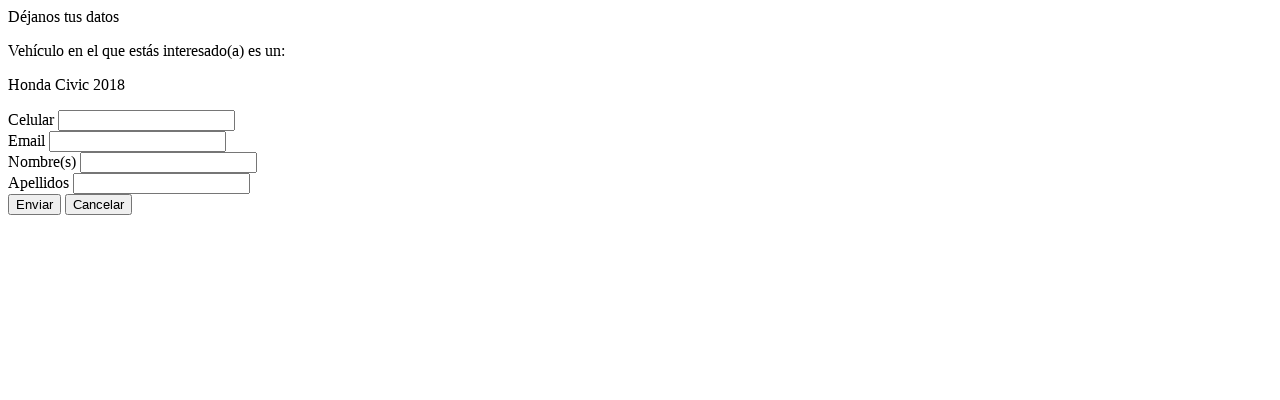

--- FILE ---
content_type: text/html; charset=utf-8
request_url: https://republicamotors.com/seminuevos/registro-lead-seekop?marca=Honda&modelo=Civic&anio=2018
body_size: 981
content:
<div id="signup" class="bg-white">
    <header class="popupHeader p-3 text-uppercase">
        <span class="header_title font-weight-bold c-dark">
            Déjanos tus datos
        </span>
    </header>
    <div class="border border-top-0 c-brd-light my-0 mb-0"></div>
    <div class="card-body">
        <div class="user_login">
            <p class="mb-1">Vehículo en el que estás interesado(a) es un:</p>
            <p class="mb-3 font-weight-bold c-dark">Honda Civic 2018</p>

            

<form action="/seminuevos/registro-lead-seekop?marca=Honda&amp;modelo=Civic&amp;anio=2018" method="post">                <input type="hidden" value="Honda" data-val="true" data-val-required="Requerido" id="Marca" name="Marca" />
                <input type="hidden" value="Civic" data-val="true" data-val-required="Requerido" id="Modelo" name="Modelo" />
                <input type="hidden" value="2018" data-val="true" data-val-required="Requerido" id="Anio" name="Anio" />
                <div class="form-group">
                    <label class="control-label">Celular</label>
                    <input class="form-control text-box single-line" data-val="true" data-val-phone="El formato no es valido" id="Telefono" name="Telefono" type="tel" value="" />
                    <span class="field-validation-valid text-danger" data-valmsg-for="Telefono" data-valmsg-replace="true"></span>
                </div>
                <div class="form-group">
                    <label class="control-label">Email</label>
                    <input class="form-control text-box single-line" data-val="true" data-val-email="El formato no es valido" data-val-required="Requerido" id="Email" name="Email" type="email" value="" />
                    <span class="field-validation-valid text-danger" data-valmsg-for="Email" data-valmsg-replace="true"></span>
                </div>
                <div class="form-group">
                    <label class="control-label">Nombre(s)</label>
                    <input class="form-control text-box single-line" data-val="true" data-val-required="Requerido" id="Nombre" name="Nombre" type="text" value="" />
                    <span class="field-validation-valid text-danger" data-valmsg-for="Nombre" data-valmsg-replace="true"></span>
                </div>
                <div class="form-group">
                    <label class="control-label">Apellidos</label>
                    <input class="form-control text-box single-line" data-val="true" data-val-required="Requerido" id="Apellido" name="Apellido" type="text" value="" />
                    <span class="field-validation-valid text-danger" data-valmsg-for="Apellido" data-valmsg-replace="true"></span>
                </div>
                <div class="action_btns form-group">
                    <button type="submit" class="btn btn-primary btn-md btn-block btn-enviar">Enviar</button>
                    <button type="button" class="btn btn-link btn-md btn-block btn-cancelar" data-dismiss="modal">Cancelar</button>
                </div>
<input name="__RequestVerificationToken" type="hidden" value="CfDJ8H4f6iJYdyBOrZJxMP1vm4GYpw0BPUYvDRfzUFx1qbB-93fiGeooChK3V_3KCEZlA75iOoIUKZZ5kDxpfOqrtttvzLXNCsSaC5uWFJGR0zCrtuMbK7KhU74zqBhQ_t_9U2a8yfVYJ0vAkUjM225oiB4" /></form>        </div>
    </div>
</div>

<script>
    $(document).ready(function () {
        
    });
</script>